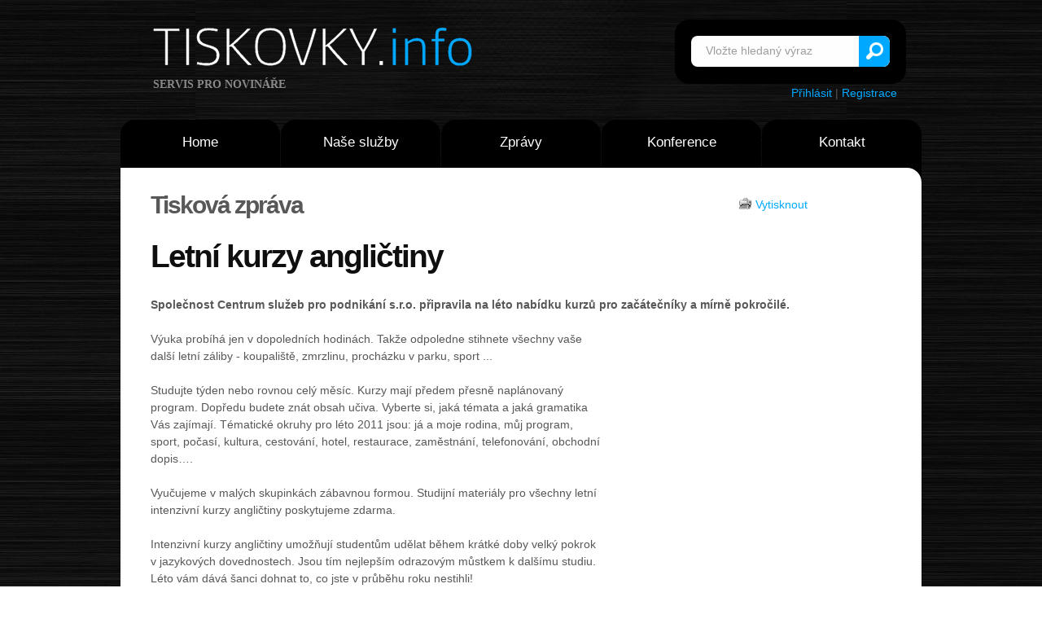

--- FILE ---
content_type: text/html
request_url: http://www.tiskovky.info/tiskove-zpravy/letni-kurzy-anglictiny
body_size: 4465
content:
<!DOCTYPE html>
<html>
<head>
<link rel="stylesheet" href="http://www.tiskovky.info/core/css/reset.css" type="text/css" media="screen">
<link rel="stylesheet" href="http://www.tiskovky.info/core/css/style.css" type="text/css" media="screen">
<link rel="stylesheet" href="http://www.tiskovky.info/core/css/layout.css" type="text/css" media="screen">
<script type="text/javascript" src="js/jquery-1.6.min.js"></script>
<script src="js/cufon-replace.js" type="text/javascript"></script> 
<script type="text/javascript" src="js/tms-0.3.js"></script>
<script type="text/javascript" src="js/tms_presets.js"></script> 
<script type="text/javascript" src="js/jquery.easing.1.3.js"></script> 
<script src="js/FF-cash.js" type="text/javascript"></script> 
<meta name="Keywords" content="tisk, tisková zpráva, média, tiskovky, tiskové konference, tiskové zprávy, tisková konference, konference, zpráva, zprávy, novinky" />
<meta http-equiv="Content-Type" content="text/html; charset=utf-8" />
<meta http-equiv="Content-Language" content="cs" />
<meta name="Author" content="David Havlíček" />
<meta name="Robots" content="index,follow" />

<!-- Global site tag (gtag.js) - Google Analytics -->
<script async src="https://www.googletagmanager.com/gtag/js?id=UA-1528454-2"></script>
<script>
  window.dataLayer = window.dataLayer || [];
  function gtag(){dataLayer.push(arguments);}
  gtag('js', new Date());

  gtag('config', 'UA-1528454-2');
</script>


<!-- Piwik --> 
<script type="text/javascript">
var pkBaseURL = (("https:" == document.location.protocol) ? "https://www.tiskovky.info/stat/" : "http://www.tiskovky.info/stat/");
document.write(unescape("%3Cscript src='" + pkBaseURL + "piwik.js' type='text/javascript'%3E%3C/script%3E"));
</script><script type="text/javascript">
try {
var piwikTracker = Piwik.getTracker(pkBaseURL + "piwik.php", 1);
piwikTracker.trackPageView();
piwikTracker.enableLinkTracking();
} catch( err ) {}
</script><noscript><p><img src="http://www.tiskovky.info/stat/piwik.php?idsite=1" style="border:0" alt="" /></p></noscript>
<!-- End Piwik Tracking Code -->
	
</head>

<body id="page1">
<div id="fb-root"></div>
<script>(function(d, s, id) {
  var js, fjs = d.getElementsByTagName(s)[0];
  if (d.getElementById(id)) return;
  js = d.createElement(s); js.id = id;
  js.src = "//connect.facebook.net/cs_CZ/sdk.js#xfbml=1&appId=101086859949477&version=v2.0";
  fjs.parentNode.insertBefore(js, fjs);
}(document, 'script', 'facebook-jssdk'));</script>

<title>Letní kurzy angličtiny | Tiskovky.info</title><meta name="Description" content="Letní kurzy angličtiny" />

<!-- header -->
	<div class="bg">
		<div class="main">
			<header>
				<div class="row-1">
					<h1>
						<a class="logo" href="/">Tiskovky.info</a>
						<strong class="slog">servis pro novináře</strong>
					</h1>
				<form id="search-form" action="/hledat" method="post" enctype="multipart/form-data">
						<fieldset>
							<div class="search-form">					
								<input type="text" name="search" value="Vložte hledaný výraz" onClick="if(this.value=='Vložte hledaný výraz') this.value=''" />
								<a href="/hledat" onClick="document.getElementById('search-form').submit()">Vyhledat</a>									
							</div>
						</fieldset>
					</form><div style="text-align: right; padding-right:30px; padding-top:65px;"><br /><a href="/clenska-sekce">Přihlásit</a> | <a href="/registrace-zdroje">Registrace</a></div>
				</div>
				<div class="row-2">
					<nav>
						<ul class="menu">
						  <li><a  href="/">Home</a></li>
						  <li><a  href="/co-nabizime">Naše služby</a>
                <ul> 
                <li><a href="/o-nas">O nás</a></li> 
                <li><a href="/co-nabizime">Co nabízíme + Ceník</a></li> 
                <li><a href="/proc-tiskovky">Proč Tiskovky</a></li>
                <li><a href="/jak-vlozit">Jak vložit zprávu</a></li>
                <li><a href="/reference">Reference</a></li> 
                </ul> 
              </li>
						  <li><a  href="/tiskove-zpravy">Zprávy</a></li>
						  <li><a  href="/tiskove-konference">Konference</a></li>
						  <li class="last-item"><a  href="/kontakt">Kontakt</a></li>
						</ul>
					</nav>
				</div>
		
<div class="row-4">
					<div class="slider-wrapper">
						<div class="slider-2">
						</div>
					</div>
				</div>
</header>
<section id="content">
				<div class="padding">
					<div class="wrapper margin-bot">
			<div class="uzsi">					
<span style="float: right; width: 20%; margin: 9px 5px 0 5px; padding-left: 20px;"><img src="/images/tisk.gif" alt="Vytisknout" /> <a href="tisk.php?druh=tiskova-zprava&amp;id=0&amp;seo=letni-kurzy-anglictiny">
Vytisknout</a></span>

<h3>Tisková zpráva</h3><br /><h2>Letní kurzy angličtiny</h2><br /><b>Společnost Centrum služeb pro podnikání s.r.o. připravila na léto nabídku kurzů pro začátečníky a mírně pokročilé. </b><br /><br />    
      <div style="float:right;margin:10px;">
  <script type="text/javascript"><!--
google_ad_client = "ca-pub-6782879428872508";
/* Nové Tiskovky */
google_ad_slot = "7059238278";
google_ad_width = 336;
google_ad_height = 280;
//-->
</script>
<script type="text/javascript"
src="http://pagead2.googlesyndication.com/pagead/show_ads.js">
</script></div>
    
    Výuka probíhá jen v dopoledních hodinách. Takže odpoledne stihnete všechny vaše další letní záliby - koupaliště, zmrzlinu, procházku v parku, sport ...<br />
<br />
Studujte týden nebo rovnou celý měsíc. Kurzy mají předem přesně naplánovaný program. Dopředu budete znát obsah učiva. Vyberte si, jaká témata a jaká gramatika Vás zajímají. Tématické okruhy pro léto 2011 jsou: já a moje rodina, můj program, sport, počasí, kultura, cestování, hotel, restaurace, zaměstnání, telefonování, obchodní dopis…. <br />
<br />
Vyučujeme v malých skupinkách zábavnou formou. Studijní materiály pro všechny letní intenzivní kurzy angličtiny poskytujeme zdarma.<br />
<br />
Intenzivní kurzy angličtiny umožňují studentům udělat během krátké doby velký pokrok v jazykových dovednostech. Jsou tím nejlepším odrazovým můstkem k dalšímu studiu. Léto vám dává šanci dohnat to, co jste v průběhu roku nestihli!<br /><br /><br /><div class="fb-share-button" data-href="http://www.tiskovky.info/tiskove-zpravy/letni-kurzy-anglictiny" data-type="button_count"></div><br /><br />
 
  
  <a href="https://twitter.com/share" class="twitter-share-button" data-via="Tiskovky">Tweet</a>
  <script type="text/javascript">
  window.___gcfg = {lang: 'cs'};

  (function() {
    var po = document.createElement('script'); po.type = 'text/javascript'; po.async = true;
    po.src = 'https://apis.google.com/js/plusone.js';
    var s = document.getElementsByTagName('script')[0]; s.parentNode.insertBefore(po, s);
  })();
</script>
<script>!function(d,s,id){var js,fjs=d.getElementsByTagName(s)[0];if(!d.getElementById(id)){js=d.createElement(s);js.id=id;js.src="//platform.twitter.com/widgets.js";fjs.parentNode.insertBefore(js,fjs);}}(document,"script","twitter-wjs");</script>

<br /><br />
<br style='clear:both;'>


  <div style="width: 45%; float: left; padding-right: 5px;">
  <h3>Kontakt:</h3><a href="mailto:odkazy@chciwww.cz">odkazy@chciwww.cz</a><br /><a href='http://www.vzdelavacikurz.eu/anglictina'>http://www.vzdelavacikurz.eu/anglictina</a><br /><br /><br />  </div>
  <div style="width: 50%; float: right;">
  <a href="/diskuse.php?id=8540">Vstoupit do diskuse >></a> | Počet příspěvků: <b>0</b></p><i>Vydáno: </i>28. 6. 2011 9:48<br /><i>Kategorie: </i><a href="/tiskove-zpravy/kategorie/studium-a-vzdelani">Studium a vzdělání</a><br /><i>Název zdroje: </i><a href="/zdroje/chci-www">Chci WWW</a> (ověřený zdroj [<a href="/overeni.php">?</a>])</div></div></div>
<div class="box-bg">
						<div class="wrapper">
							<div class="col-1">
								<div class="box first">
									<div class="pad">
										<div class="wrapper indent-bot">
											<strong class="numb img-indent2">PR</strong>
											<div class="extra-wrap">
												<h3 class="color-1"><strong>Distribuce</strong>zpráv</h3>
											</div>
										</div>
										<div class="wrapper">
											<a class="button img-indent-r" href="/jak-vlozit">>></a>
											<div class="extra-wrap">
												Vytvoříme za vás tiskovou zprávu a distribujeme ji 2000 novinářům.
											</div>
										</div>
									</div>
								</div>
							</div>
							<div class="col-1">
								<div class="box second">
									<div class="pad">
										<div class="wrapper indent-bot">
											<strong class="numb img-indent2">news</strong>
											<div class="extra-wrap">
												<h3 class="color-2"><strong>Jsem</strong>novinář</h3>
											</div>
										</div>
										<div class="wrapper">
											<a class="button img-indent-r" href="/novinari"></a>
											<div class="extra-wrap">
												Novinářům poskytujeme pouze kvalitní a ověřené informace.
											</div>
										</div>
									</div>
								</div>
							</div>
							<div class="col-2">
								<div class="box third">
									<div class="pad">
										<div class="wrapper indent-bot">
											<strong class="numb img-indent2">&nbsp;i&nbsp;</strong>
											<div class="extra-wrap">
												<h3 class="color-3"><strong>Jsem</strong>návštěvník</h3>
											</div>
										</div>
										<div class="wrapper">
											<a class="button img-indent-r" href="/tiskove-zpravy">>></a>
											<div class="extra-wrap">
												Přečtěte si jedinečné zprávy z první ruky dříve než ostatní.
											</div>
										</div>
									</div>
								</div>
							</div>
</div></div></div>
</section>
﻿<!-- footer -->
			<footer>
				<div class="row-top">
					<div class="row-padding">
						<div class="wrapper">
							<div class="col-1">
								<h4>Kontakt:</h4>
								<dl class="address">
									<dd><span>E-mail:</span><a href="mailto:info(a)tiskovky.info">info(a)tiskovky.info</a></dd>
									<dd><br /><a href="https://twitter.com/Tiskovky" class="twitter-follow-button" data-show-count="false" data-size="large">Follow @Tiskovky</a><script>!function(d,s,id){var js,fjs=d.getElementsByTagName(s)[0];if(!d.getElementById(id)){js=d.createElement(s);js.id=id;js.src="//platform.twitter.com/widgets.js";fjs.parentNode.insertBefore(js,fjs);}}(document,"script","twitter-wjs");</script></dd>
								</dl>
							</div>
							<div class="col-2">
								<h4>Užitečné:</h4>
								<ul class="list-1">
									<li><a href="/rss">RSS</a></li>
									<li><a href="/reklama">Reklama</a></li>
									<li><a href="/seznam-zdroju">Zadavatelé</a></li> 
									<li><a href="/odber-zprav">Odběr zpráv</a></li>
								</ul>
							</div>
							<div class="col-3">
							
						<h1><a class="logo" href="/">Tiskovky.info</a></h1>	
						<h1><a class="logo-2" href="http://www.commservis.com/">Commservis.com</a></h1>	
					</div>
							
						</div>
					</div>
				</div>
				<div class="row-bot">
					<div class="aligncenter">
						<p class="p0">© 2007-2011 Tiskovky.info a Commservis.com<br />
            Design: Templatemonster.com a <a href="http://www.templates.com/product/3d-models/" target="_blank">3D Models</a></p>
						<!-- {%FOOTER_LINK} -->
					</div>
				</div>
			</footer>
		</div>
	</div>
	<script type="text/javascript"> Cufon.now(); </script>
	<script type="text/javascript">
		$(function(){
			$('.slider')._TMS({
				prevBu:'.prev',
				nextBu:'.next',
				playBu:'.play',
				duration:800,
				easing:'easeOutQuad',
				preset:'simpleFade',
				pagination:false,
				slideshow:3000,
				numStatus:false,
				pauseOnHover:true,
				banners:true,
				waitBannerAnimation:false,
				bannerShow:function(banner){
					banner
						.hide()
						.fadeIn(500)
				},
				bannerHide:function(banner){
					banner
						.show()
						.fadeOut(500)
				}
			});
		})
	</script>



</body>
</html>


--- FILE ---
content_type: text/html
request_url: http://www.tiskovky.info/tiskove-zpravy/js/FF-cash.js
body_size: 3684
content:
<!DOCTYPE html>
<html>
<head>
<link rel="stylesheet" href="http://www.tiskovky.info/core/css/reset.css" type="text/css" media="screen">
<link rel="stylesheet" href="http://www.tiskovky.info/core/css/style.css" type="text/css" media="screen">
<link rel="stylesheet" href="http://www.tiskovky.info/core/css/layout.css" type="text/css" media="screen">
<script type="text/javascript" src="js/jquery-1.6.min.js"></script>
<script src="js/cufon-replace.js" type="text/javascript"></script> 
<script type="text/javascript" src="js/tms-0.3.js"></script>
<script type="text/javascript" src="js/tms_presets.js"></script> 
<script type="text/javascript" src="js/jquery.easing.1.3.js"></script> 
<script src="js/FF-cash.js" type="text/javascript"></script> 
<meta name="Keywords" content="tisk, tisková zpráva, média, tiskovky, tiskové konference, tiskové zprávy, tisková konference, konference, zpráva, zprávy, novinky" />
<meta http-equiv="Content-Type" content="text/html; charset=utf-8" />
<meta http-equiv="Content-Language" content="cs" />
<meta name="Author" content="David Havlíček" />
<meta name="Robots" content="index,follow" />

<!-- Global site tag (gtag.js) - Google Analytics -->
<script async src="https://www.googletagmanager.com/gtag/js?id=UA-1528454-2"></script>
<script>
  window.dataLayer = window.dataLayer || [];
  function gtag(){dataLayer.push(arguments);}
  gtag('js', new Date());

  gtag('config', 'UA-1528454-2');
</script>


<!-- Piwik --> 
<script type="text/javascript">
var pkBaseURL = (("https:" == document.location.protocol) ? "https://www.tiskovky.info/stat/" : "http://www.tiskovky.info/stat/");
document.write(unescape("%3Cscript src='" + pkBaseURL + "piwik.js' type='text/javascript'%3E%3C/script%3E"));
</script><script type="text/javascript">
try {
var piwikTracker = Piwik.getTracker(pkBaseURL + "piwik.php", 1);
piwikTracker.trackPageView();
piwikTracker.enableLinkTracking();
} catch( err ) {}
</script><noscript><p><img src="http://www.tiskovky.info/stat/piwik.php?idsite=1" style="border:0" alt="" /></p></noscript>
<!-- End Piwik Tracking Code -->
	
</head>

<body id="page1">
<div id="fb-root"></div>
<script>(function(d, s, id) {
  var js, fjs = d.getElementsByTagName(s)[0];
  if (d.getElementById(id)) return;
  js = d.createElement(s); js.id = id;
  js.src = "//connect.facebook.net/cs_CZ/sdk.js#xfbml=1&appId=101086859949477&version=v2.0";
  fjs.parentNode.insertBefore(js, fjs);
}(document, 'script', 'facebook-jssdk'));</script>

<title> | Tiskovky.info</title><meta name="Description" content="" />

<!-- header -->
	<div class="bg">
		<div class="main">
			<header>
				<div class="row-1">
					<h1>
						<a class="logo" href="/">Tiskovky.info</a>
						<strong class="slog">servis pro novináře</strong>
					</h1>
				<form id="search-form" action="/hledat" method="post" enctype="multipart/form-data">
						<fieldset>
							<div class="search-form">					
								<input type="text" name="search" value="Vložte hledaný výraz" onClick="if(this.value=='Vložte hledaný výraz') this.value=''" />
								<a href="/hledat" onClick="document.getElementById('search-form').submit()">Vyhledat</a>									
							</div>
						</fieldset>
					</form><div style="text-align: right; padding-right:30px; padding-top:65px;"><br /><a href="/clenska-sekce">Přihlásit</a> | <a href="/registrace-zdroje">Registrace</a></div>
				</div>
				<div class="row-2">
					<nav>
						<ul class="menu">
						  <li><a  href="/">Home</a></li>
						  <li><a  href="/co-nabizime">Naše služby</a>
                <ul> 
                <li><a href="/o-nas">O nás</a></li> 
                <li><a href="/co-nabizime">Co nabízíme + Ceník</a></li> 
                <li><a href="/proc-tiskovky">Proč Tiskovky</a></li>
                <li><a href="/jak-vlozit">Jak vložit zprávu</a></li>
                <li><a href="/reference">Reference</a></li> 
                </ul> 
              </li>
						  <li><a  href="/tiskove-zpravy">Zprávy</a></li>
						  <li><a  href="/tiskove-konference">Konference</a></li>
						  <li class="last-item"><a  href="/kontakt">Kontakt</a></li>
						</ul>
					</nav>
				</div>
		
<div class="row-4">
					<div class="slider-wrapper">
						<div class="slider-2">
						</div>
					</div>
				</div>
</header>
<section id="content">
				<div class="padding">
					<div class="wrapper margin-bot">
			<div class="uzsi">					
<span style="float: right; width: 20%; margin: 9px 5px 0 5px; padding-left: 20px;"><img src="/images/tisk.gif" alt="Vytisknout" /> <a href="tisk.php?druh=tiskova-zprava&amp;id=0&amp;seo=js/FF-cash.js">
Vytisknout</a></span>

<h3>Tisková zpráva</h3><br /><h2></h2><br />    
      <div style="float:right;margin:10px;">
  <script type="text/javascript"><!--
google_ad_client = "ca-pub-6782879428872508";
/* Nové Tiskovky */
google_ad_slot = "7059238278";
google_ad_width = 336;
google_ad_height = 280;
//-->
</script>
<script type="text/javascript"
src="http://pagead2.googlesyndication.com/pagead/show_ads.js">
</script></div>
    
    <br /><br /><br /><div class="fb-share-button" data-href="http://www.tiskovky.info/tiskove-zpravy/js/FF-cash.js" data-type="button_count"></div><br /><br />
 
  
  <a href="https://twitter.com/share" class="twitter-share-button" data-via="Tiskovky">Tweet</a>
  <script type="text/javascript">
  window.___gcfg = {lang: 'cs'};

  (function() {
    var po = document.createElement('script'); po.type = 'text/javascript'; po.async = true;
    po.src = 'https://apis.google.com/js/plusone.js';
    var s = document.getElementsByTagName('script')[0]; s.parentNode.insertBefore(po, s);
  })();
</script>
<script>!function(d,s,id){var js,fjs=d.getElementsByTagName(s)[0];if(!d.getElementById(id)){js=d.createElement(s);js.id=id;js.src="//platform.twitter.com/widgets.js";fjs.parentNode.insertBefore(js,fjs);}}(document,"script","twitter-wjs");</script>

<br /><br />
<br style='clear:both;'>


  <div style="width: 45%; float: left; padding-right: 5px;">
  <h3>Kontakt:</h3><a href="mailto:"></a><br /><br /><br />  </div>
  <div style="width: 50%; float: right;">
  <a href="/diskuse.php?id=">Vstoupit do diskuse >></a> | Počet příspěvků: <b>0</b></p><i>Vydáno: </i>1. 1. 1970 1:00<br /><i>Kategorie: </i><a href="/tiskove-zpravy/kategorie/"></a><br /><i>Název zdroje: </i> (NEověřený zdroj [<a href="/overeni.php">?</a>])</div></div></div>
<div class="box-bg">
						<div class="wrapper">
							<div class="col-1">
								<div class="box first">
									<div class="pad">
										<div class="wrapper indent-bot">
											<strong class="numb img-indent2">PR</strong>
											<div class="extra-wrap">
												<h3 class="color-1"><strong>Distribuce</strong>zpráv</h3>
											</div>
										</div>
										<div class="wrapper">
											<a class="button img-indent-r" href="/jak-vlozit">>></a>
											<div class="extra-wrap">
												Vytvoříme za vás tiskovou zprávu a distribujeme ji 2000 novinářům.
											</div>
										</div>
									</div>
								</div>
							</div>
							<div class="col-1">
								<div class="box second">
									<div class="pad">
										<div class="wrapper indent-bot">
											<strong class="numb img-indent2">news</strong>
											<div class="extra-wrap">
												<h3 class="color-2"><strong>Jsem</strong>novinář</h3>
											</div>
										</div>
										<div class="wrapper">
											<a class="button img-indent-r" href="/novinari"></a>
											<div class="extra-wrap">
												Novinářům poskytujeme pouze kvalitní a ověřené informace.
											</div>
										</div>
									</div>
								</div>
							</div>
							<div class="col-2">
								<div class="box third">
									<div class="pad">
										<div class="wrapper indent-bot">
											<strong class="numb img-indent2">&nbsp;i&nbsp;</strong>
											<div class="extra-wrap">
												<h3 class="color-3"><strong>Jsem</strong>návštěvník</h3>
											</div>
										</div>
										<div class="wrapper">
											<a class="button img-indent-r" href="/tiskove-zpravy">>></a>
											<div class="extra-wrap">
												Přečtěte si jedinečné zprávy z první ruky dříve než ostatní.
											</div>
										</div>
									</div>
								</div>
							</div>
</div></div></div>
</section>
﻿<!-- footer -->
			<footer>
				<div class="row-top">
					<div class="row-padding">
						<div class="wrapper">
							<div class="col-1">
								<h4>Kontakt:</h4>
								<dl class="address">
									<dd><span>E-mail:</span><a href="mailto:info(a)tiskovky.info">info(a)tiskovky.info</a></dd>
									<dd><br /><a href="https://twitter.com/Tiskovky" class="twitter-follow-button" data-show-count="false" data-size="large">Follow @Tiskovky</a><script>!function(d,s,id){var js,fjs=d.getElementsByTagName(s)[0];if(!d.getElementById(id)){js=d.createElement(s);js.id=id;js.src="//platform.twitter.com/widgets.js";fjs.parentNode.insertBefore(js,fjs);}}(document,"script","twitter-wjs");</script></dd>
								</dl>
							</div>
							<div class="col-2">
								<h4>Užitečné:</h4>
								<ul class="list-1">
									<li><a href="/rss">RSS</a></li>
									<li><a href="/reklama">Reklama</a></li>
									<li><a href="/seznam-zdroju">Zadavatelé</a></li> 
									<li><a href="/odber-zprav">Odběr zpráv</a></li>
								</ul>
							</div>
							<div class="col-3">
							
						<h1><a class="logo" href="/">Tiskovky.info</a></h1>	
						<h1><a class="logo-2" href="http://www.commservis.com/">Commservis.com</a></h1>	
					</div>
							
						</div>
					</div>
				</div>
				<div class="row-bot">
					<div class="aligncenter">
						<p class="p0">© 2007-2011 Tiskovky.info a Commservis.com<br />
            Design: Templatemonster.com a <a href="http://www.templates.com/product/3d-models/" target="_blank">3D Models</a></p>
						<!-- {%FOOTER_LINK} -->
					</div>
				</div>
			</footer>
		</div>
	</div>
	<script type="text/javascript"> Cufon.now(); </script>
	<script type="text/javascript">
		$(function(){
			$('.slider')._TMS({
				prevBu:'.prev',
				nextBu:'.next',
				playBu:'.play',
				duration:800,
				easing:'easeOutQuad',
				preset:'simpleFade',
				pagination:false,
				slideshow:3000,
				numStatus:false,
				pauseOnHover:true,
				banners:true,
				waitBannerAnimation:false,
				bannerShow:function(banner){
					banner
						.hide()
						.fadeIn(500)
				},
				bannerHide:function(banner){
					banner
						.show()
						.fadeOut(500)
				}
			});
		})
	</script>



</body>
</html>


--- FILE ---
content_type: text/html; charset=utf-8
request_url: https://www.google.com/recaptcha/api2/aframe
body_size: 267
content:
<!DOCTYPE HTML><html><head><meta http-equiv="content-type" content="text/html; charset=UTF-8"></head><body><script nonce="JZ-DyJRaK2ME8sY2v1K--A">/** Anti-fraud and anti-abuse applications only. See google.com/recaptcha */ try{var clients={'sodar':'https://pagead2.googlesyndication.com/pagead/sodar?'};window.addEventListener("message",function(a){try{if(a.source===window.parent){var b=JSON.parse(a.data);var c=clients[b['id']];if(c){var d=document.createElement('img');d.src=c+b['params']+'&rc='+(localStorage.getItem("rc::a")?sessionStorage.getItem("rc::b"):"");window.document.body.appendChild(d);sessionStorage.setItem("rc::e",parseInt(sessionStorage.getItem("rc::e")||0)+1);localStorage.setItem("rc::h",'1769195862242');}}}catch(b){}});window.parent.postMessage("_grecaptcha_ready", "*");}catch(b){}</script></body></html>